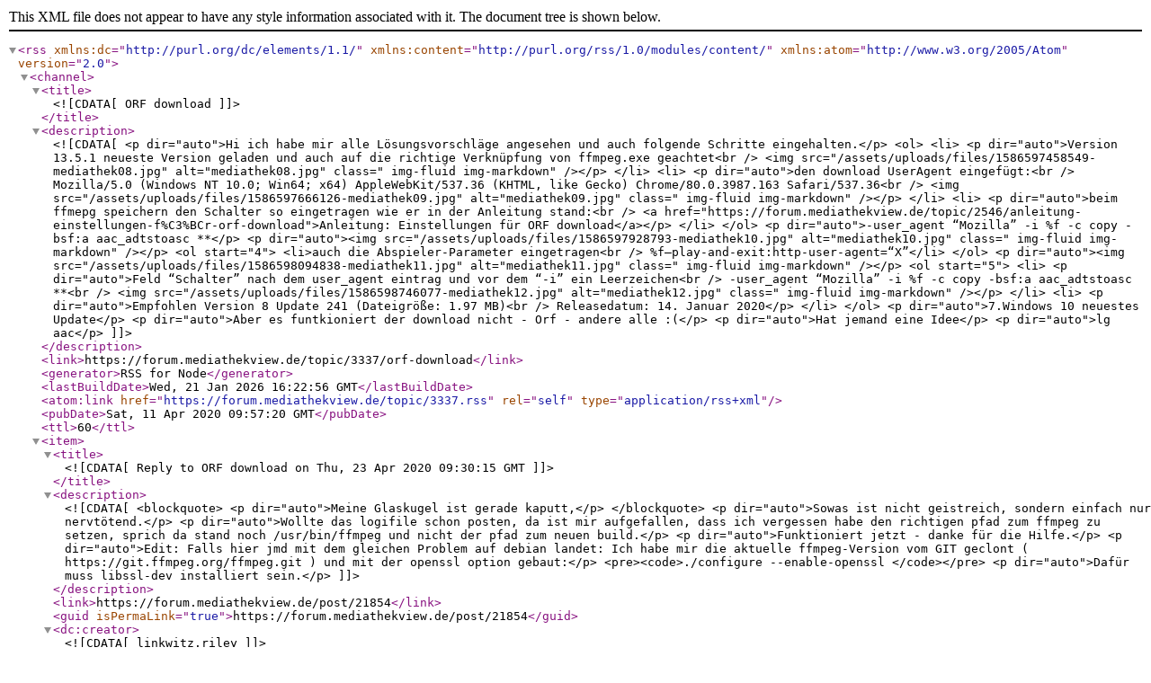

--- FILE ---
content_type: application/xml; charset=utf-8
request_url: https://forum.mediathekview.de/topic/3337.rss
body_size: 8503
content:
<?xml version="1.0" encoding="UTF-8"?><rss xmlns:dc="http://purl.org/dc/elements/1.1/" xmlns:content="http://purl.org/rss/1.0/modules/content/" xmlns:atom="http://www.w3.org/2005/Atom" version="2.0"><channel><title><![CDATA[ORF download]]></title><description><![CDATA[<p dir="auto">Hi ich habe mir alle Lösungsvorschläge angesehen und auch folgende Schritte  eingehalten.</p>
<ol>
<li>
<p dir="auto">Version 13.5.1 neueste Version geladen und auch auf die richtige Verknüpfung von ffmpeg.exe geachtet<br />
<img src="/assets/uploads/files/1586597458549-mediathek08.jpg" alt="mediathek08.jpg" class=" img-fluid img-markdown" /></p>
</li>
<li>
<p dir="auto">den download UserAgent eingefügt:<br />
Mozilla/5.0 (Windows NT 10.0; Win64; x64) AppleWebKit/537.36 (KHTML, like Gecko) Chrome/80.0.3987.163 Safari/537.36<br />
<img src="/assets/uploads/files/1586597666126-mediathek09.jpg" alt="mediathek09.jpg" class=" img-fluid img-markdown" /></p>
</li>
<li>
<p dir="auto">beim ffmepg speichern den Schalter so eingetragen wie er in der Anleitung stand:<br />
<a href="https://forum.mediathekview.de/topic/2546/anleitung-einstellungen-f%C3%BCr-orf-download">Anleitung: Einstellungen für ORF download</a></p>
</li>
</ol>
<p dir="auto">-user_agent “Mozilla” -i %f -c copy -bsf:a aac_adtstoasc **</p>
<p dir="auto"><img src="/assets/uploads/files/1586597928793-mediathek10.jpg" alt="mediathek10.jpg" class=" img-fluid img-markdown" /></p>
<ol start="4">
<li>auch die Abspieler-Parameter eingetragen<br />
%f–play-and-exit:http-user-agent=“X”</li>
</ol>
<p dir="auto"><img src="/assets/uploads/files/1586598094838-mediathek11.jpg" alt="mediathek11.jpg" class=" img-fluid img-markdown" /></p>
<ol start="5">
<li>
<p dir="auto">Feld “Schalter” nach dem user_agent eintrag und vor dem “-i” ein Leerzeichen<br />
-user_agent “Mozilla” -i %f -c copy -bsf:a aac_adtstoasc **<br />
<img src="/assets/uploads/files/1586598746077-mediathek12.jpg" alt="mediathek12.jpg" class=" img-fluid img-markdown" /></p>
</li>
<li>
<p dir="auto">Empfohlen Version 8 Update 241 (Dateigröße: 1.97 MB)<br />
Releasedatum: 14. Januar 2020</p>
</li>
</ol>
<p dir="auto">7.Windows 10 neuestes Update</p>
<p dir="auto">Aber es funtkioniert der download nicht - Orf - andere alle :(</p>
<p dir="auto">Hat jemand eine Idee</p>
<p dir="auto">lg  aac</p>
]]></description><link>https://forum.mediathekview.de/topic/3337/orf-download</link><generator>RSS for Node</generator><lastBuildDate>Wed, 21 Jan 2026 16:22:56 GMT</lastBuildDate><atom:link href="https://forum.mediathekview.de/topic/3337.rss" rel="self" type="application/rss+xml"/><pubDate>Sat, 11 Apr 2020 09:57:20 GMT</pubDate><ttl>60</ttl><item><title><![CDATA[Reply to ORF download on Thu, 23 Apr 2020 09:30:15 GMT]]></title><description><![CDATA[<blockquote>
<p dir="auto">Meine Glaskugel ist gerade kaputt,</p>
</blockquote>
<p dir="auto">Sowas ist nicht geistreich, sondern einfach nur nervtötend.</p>
<p dir="auto">Wollte das logifile schon posten, da ist mir aufgefallen, dass ich vergessen habe den richtigen pfad zum ffmpeg zu setzen, sprich da stand noch /usr/bin/ffmpeg und nicht der pfad zum neuen build.</p>
<p dir="auto">Funktioniert jetzt - danke für die Hilfe.</p>
<p dir="auto">Edit: Falls hier jmd mit dem gleichen Problem auf debian landet: Ich habe mir die aktuelle ffmpeg-Version vom GIT geclont ( https://git.ffmpeg.org/ffmpeg.git ) und mit der openssl option gebaut:</p>
<pre><code>./configure --enable-openssl
</code></pre>
<p dir="auto">Dafür muss libssl-dev installiert sein.</p>
]]></description><link>https://forum.mediathekview.de/post/21854</link><guid isPermaLink="true">https://forum.mediathekview.de/post/21854</guid><dc:creator><![CDATA[linkwitz.riley]]></dc:creator><pubDate>Thu, 23 Apr 2020 09:30:15 GMT</pubDate></item><item><title><![CDATA[Reply to ORF download on Mon, 20 Apr 2020 05:29:09 GMT]]></title><description><![CDATA[<p dir="auto">@linkwitz-riley sagte in <a href="/post/21749">ORF download</a>:</p>
<blockquote>
<p dir="auto">Hat aus der Kommandozeile jetzt funktioniert, aus MV funktioniert’s trotzdem nicht.</p>
</blockquote>
<p dir="auto">Meine Glaskugel ist gerade kaputt, könntest Du bitte das MV-Logfile und den Kommandozeilenaufruf posten?</p>
]]></description><link>https://forum.mediathekview.de/post/21750</link><guid isPermaLink="true">https://forum.mediathekview.de/post/21750</guid><dc:creator><![CDATA[DaDirnbocher]]></dc:creator><pubDate>Mon, 20 Apr 2020 05:29:09 GMT</pubDate></item><item><title><![CDATA[Reply to ORF download on Sun, 19 Apr 2020 21:04:38 GMT]]></title><description><![CDATA[<p dir="auto">Hat aus der Kommandozeile jetzt funktioniert, aus MV funktioniert’s trotzdem nicht.</p>
]]></description><link>https://forum.mediathekview.de/post/21749</link><guid isPermaLink="true">https://forum.mediathekview.de/post/21749</guid><dc:creator><![CDATA[linkwitz.riley]]></dc:creator><pubDate>Sun, 19 Apr 2020 21:04:38 GMT</pubDate></item><item><title><![CDATA[Reply to ORF download on Sun, 19 Apr 2020 19:10:01 GMT]]></title><description><![CDATA[<p dir="auto"><a class="plugin-mentions-user plugin-mentions-a" href="/user/styroll" aria-label="Profile: styroll">@<bdi>styroll</bdi></a> sagte in <a href="/post/21731">ORF download</a>:</p>
<blockquote>
<blockquote>
<p dir="auto">@linkwitz-riley sagte: Ich habe gerade eben die neueste Linuxversion auf debian installiert und VCL und ffmpeg auch frisch installiert.</p>
<blockquote></blockquote>
<p dir="auto">ffmpeg version 3.2.14-1~deb9u1</p>
</blockquote>
<p dir="auto">Ja, frisch für Debian…</p>
</blockquote>
<p dir="auto">Frisch für Debian ist aktuell 4.1.4-1~deb10u1 für stable. Er nutzt noch oldstable…</p>
]]></description><link>https://forum.mediathekview.de/post/21736</link><guid isPermaLink="true">https://forum.mediathekview.de/post/21736</guid><dc:creator><![CDATA[vitusson]]></dc:creator><pubDate>Sun, 19 Apr 2020 19:10:01 GMT</pubDate></item><item><title><![CDATA[Reply to ORF download on Sun, 19 Apr 2020 18:30:35 GMT]]></title><description><![CDATA[<pre><code>https protocol not found, recompile FFmpeg with openssl, gnutls or securetransport enabled.
</code></pre>
<p dir="auto">umphf.</p>
]]></description><link>https://forum.mediathekview.de/post/21733</link><guid isPermaLink="true">https://forum.mediathekview.de/post/21733</guid><dc:creator><![CDATA[linkwitz.riley]]></dc:creator><pubDate>Sun, 19 Apr 2020 18:30:35 GMT</pubDate></item><item><title><![CDATA[Reply to ORF download on Sun, 19 Apr 2020 17:21:38 GMT]]></title><description><![CDATA[<p dir="auto"><a class="plugin-mentions-user plugin-mentions-a" href="/user/styroll" aria-label="Profile: styroll">@<bdi>styroll</bdi></a> sagte in <a href="/post/21731">ORF download</a>:</p>
<blockquote>
<blockquote>
<p dir="auto">@linkwitz-riley sagte: Ich habe gerade eben die neueste Linuxversion auf debian installiert und VCL und ffmpeg auch frisch installiert.</p>
<blockquote></blockquote>
<p dir="auto">ffmpeg version 3.2.14-1~deb9u1</p>
</blockquote>
<p dir="auto">Ja, frisch für Debian…</p>
<p dir="auto"><code>3.2.14 was released on 2019-05-14. It is the latest stable FFmpeg release from the 3.2 release branch, which was cut from master on 2016-10-26.</code></p>
<p dir="auto">Du brauchst da schon eine 4er-Version</p>
</blockquote>
<p dir="auto">Verstehe. Hab’s mir geclont und bin dabei es  zu bauen.</p>
]]></description><link>https://forum.mediathekview.de/post/21732</link><guid isPermaLink="true">https://forum.mediathekview.de/post/21732</guid><dc:creator><![CDATA[linkwitz.riley]]></dc:creator><pubDate>Sun, 19 Apr 2020 17:21:38 GMT</pubDate></item><item><title><![CDATA[Reply to ORF download on Sun, 19 Apr 2020 16:56:23 GMT]]></title><description><![CDATA[<blockquote>
<p dir="auto">@linkwitz-riley sagte: Ich habe gerade eben die neueste Linuxversion auf debian installiert und VCL und ffmpeg auch frisch installiert.</p>
<blockquote></blockquote>
<p dir="auto">ffmpeg version 3.2.14-1~deb9u1</p>
</blockquote>
<p dir="auto">Ja, frisch für Debian…</p>
<p dir="auto"><code>3.2.14 was released on 2019-05-14. It is the latest stable FFmpeg release from the 3.2 release branch, which was cut from master on 2016-10-26.</code></p>
<p dir="auto">Du brauchst da schon eine 4er-Version von ffmpeg (welche viele Verbesserungen im Umgang mit HL-Streams enthält; die Fehlermeldung ist hier etwas irreführend).</p>
]]></description><link>https://forum.mediathekview.de/post/21731</link><guid isPermaLink="true">https://forum.mediathekview.de/post/21731</guid><dc:creator><![CDATA[styroll]]></dc:creator><pubDate>Sun, 19 Apr 2020 16:56:23 GMT</pubDate></item><item><title><![CDATA[Reply to ORF download on Sun, 19 Apr 2020 16:31:16 GMT]]></title><description><![CDATA[<pre><code>ldis@ldis:~/.mediathek3$ /usr/bin/ffmpeg -user_agent "Moozilla" -i https://apasfiis.sf.apa.at/ipad/cms-worldwide/2020-04-13_1910_sd_06_ORF-III-Spezial_____14048094__o__463054215e__s14679072_2__BCK2HD_19102711P_19562101P_Q8C.mp4/playlist.m3u8 -c copy -bsf:a aac_adtstoasc /home/ldis/MediathekView/ORF_III_Spezial-ORF_III_Spezial__Eine_Riesenorgel_für_den_Stephansdom-0680735801.mp4
ffmpeg version 3.2.14-1~deb9u1 Copyright (c) 2000-2019 the FFmpeg developers
  built with gcc 6.3.0 (Debian 6.3.0-18+deb9u1) 20170516
  configuration: --prefix=/usr --extra-version='1~deb9u1' --toolchain=hardened --libdir=/usr/lib/x86_64-linux-gnu --incdir=/usr/include/x86_64-linux-gnu --enable-gpl --disable-stripping --enable-avresample --enable-avisynth --enable-gnutls --enable-ladspa --enable-libass --enable-libbluray --enable-libbs2b --enable-libcaca --enable-libcdio --enable-libebur128 --enable-libflite --enable-libfontconfig --enable-libfreetype --enable-libfribidi --enable-libgme --enable-libgsm --enable-libmp3lame --enable-libopenjpeg --enable-libopenmpt --enable-libopus --enable-libpulse --enable-librubberband --enable-libshine --enable-libsnappy --enable-libsoxr --enable-libspeex --enable-libssh --enable-libtheora --enable-libtwolame --enable-libvorbis --enable-libvpx --enable-libwavpack --enable-libwebp --enable-libx265 --enable-libxvid --enable-libzmq --enable-libzvbi --enable-omx --enable-openal --enable-opengl --enable-sdl2 --enable-libdc1394 --enable-libiec61883 --enable-chromaprint --enable-frei0r --enable-libopencv --enable-libx264 --enable-shared
  libavutil      55. 34.101 / 55. 34.101
  libavcodec     57. 64.101 / 57. 64.101
  libavformat    57. 56.101 / 57. 56.101
  libavdevice    57.  1.100 / 57.  1.100
  libavfilter     6. 65.100 /  6. 65.100
  libavresample   3.  1.  0 /  3.  1.  0
  libswscale      4.  2.100 /  4.  2.100
  libswresample   2.  3.100 /  2.  3.100
  libpostproc    54.  1.100 / 54.  1.100
[hls,applehttp @ 0x55b1cd0f2e40] Opening 'https://apasfiis.sf.apa.at/cms-worldwide_nas/_definst_/nas/cms-worldwide/online/2020-04-13_1910_sd_06_ORF-III-Spezial_____14048094__o__463054215e__s14679072_2__BCK2HD_19102711P_19562101P_Q8C.mp4/chunklist.m3u8' for reading
[https @ 0x55b1cd25bc80] HTTP error 403 Access denied.
https://apasfiis.sf.apa.at/ipad/cms-worldwide/2020-04-13_1910_sd_06_ORF-III-Spezial_____14048094__o__463054215e__s14679072_2__BCK2HD_19102711P_19562101P_Q8C.mp4/playlist.m3u8: Server returned 403 Forbidden (access denied)

</code></pre>
]]></description><link>https://forum.mediathekview.de/post/21730</link><guid isPermaLink="true">https://forum.mediathekview.de/post/21730</guid><dc:creator><![CDATA[linkwitz.riley]]></dc:creator><pubDate>Sun, 19 Apr 2020 16:31:16 GMT</pubDate></item><item><title><![CDATA[Reply to ORF download on Sun, 19 Apr 2020 16:28:28 GMT]]></title><description><![CDATA[<p dir="auto">@linkwitz-riley sagte in <a href="/post/21728">ORF download</a>:</p>
<pre><code>/usr/bin/ffmpeg&lt;&gt;-user_agent&lt;&gt;"Moozilla"&lt;&gt;-i&lt;&gt;https://apasfiis.sf.apa.at/ipad/cms-worldwide/2020-04-13_1910_sd_06_ORF-III-Spezial_____14048094__o__463054215e__s14679072_2__BCK2HD_19102711P_19562101P_Q8C.mp4/playlist.m3u8&lt;&gt;-c&lt;&gt;copy&lt;&gt;-bsf:a&lt;&gt;aac_adtstoasc&lt;&gt;/home/ldis/MediathekView/ORF_III_Spezial-ORF_III_Spezial__Eine_Riesenorgel_für_den_Stephansdom-0680735801.mp4
</code></pre>
<p dir="auto">Und was passiert, wenn Du das auf der Konsole aufrufst? (d.h. alle &lt;&gt; durch Leerzeichen ersetzen)</p>
]]></description><link>https://forum.mediathekview.de/post/21729</link><guid isPermaLink="true">https://forum.mediathekview.de/post/21729</guid><dc:creator><![CDATA[DaDirnbocher]]></dc:creator><pubDate>Sun, 19 Apr 2020 16:28:28 GMT</pubDate></item><item><title><![CDATA[Reply to ORF download on Sun, 19 Apr 2020 16:05:36 GMT]]></title><description><![CDATA[<p dir="auto">Ich habe nur 2 Downloads im log, beide gescheitert:</p>
<pre><code>INFO  2020-04-19 13:29:44,816  [main] mediathek.Main (Main.java:156) - Portable Mode: false
DEBUG 2020-04-19 13:29:45,909  [main] mediathek.Main (Main.java:234) - === Java Information ===
INFO  2020-04-19 13:29:45,915  [main] mediathek.Main (Main.java:235) - Programmstart: 19.04.2020 13:29:45
INFO  2020-04-19 13:29:45,950  [main] mediathek.Main (Main.java:237) - Version: 13.5.1
DEBUG 2020-04-19 13:29:45,954  [main] mediathek.Main (Main.java:240) - maxMemory: 989 MB
DEBUG 2020-04-19 13:29:45,955  [main] mediathek.Main (Main.java:242) - Java:
DEBUG 2020-04-19 13:29:45,957  [main] mediathek.Main (Main.java:245) - Vendor: AdoptOpenJDK
DEBUG 2020-04-19 13:29:45,958  [main] mediathek.Main (Main.java:245) - VMname: OpenJDK 64-Bit Server VM
DEBUG 2020-04-19 13:29:45,958  [main] mediathek.Main (Main.java:245) - Version: 11.0.4
DEBUG 2020-04-19 13:29:45,959  [main] mediathek.Main (Main.java:245) - Runtimeversion: 11.0.4+11
DEBUG 2020-04-19 13:29:45,959  [main] mediathek.Main (Main.java:247) - ===
INFO  2020-04-19 13:29:45,961  [main] mediathek.Main (Main.java:70) - === JavaVM Parameter ===
INFO  2020-04-19 13:29:45,964  [main] mediathek.Main (Main.java:76) - ========================
INFO  2020-04-19 13:29:46,008  [main] mediathek.Main (Main.java:393) - Verzeichnis Einstellungen: /home/ldis/.mediathek3
DEBUG 2020-04-19 13:29:55,349  [main] config.MVConfig (MVConfig.java:37) - User-Agent: Mozilla/5.0 (X11; Ubuntu; Linux x86_64) AppleWebKit/537.36 (KHTML, like Gecko) Chrome/79.0.3945.130 Safari/537.36 RuxitSynthetic/1.0 v4800390946 t55095
INFO  2020-04-19 13:29:55,359  [main] config.Daten (Daten.java:314) - Konfig wurde gelesen!
DEBUG 2020-04-19 13:30:04,204  [AWT-EventQueue-0] update.ProgramUpdateCheck (ProgramUpdateCheck.java:140) - ProgramUpdateCheck Started.
DEBUG 2020-04-19 13:30:32,969  [Thread-6] reader.FilmListReader (FilmListReader.java:344) - Reading filmlist took 27.87 s
INFO  2020-04-19 13:30:33,040  [Thread-6] reader.FilmListReader (FilmListReader.java:488) - Liste Filme gelesen am: 19.04.2020, 13:30
INFO  2020-04-19 13:30:33,068  [Thread-6] reader.FilmListReader (FilmListReader.java:489) -   erstellt am: 19.04.2020, 12:15
INFO  2020-04-19 13:30:33,069  [Thread-6] reader.FilmListReader (FilmListReader.java:490) -   Anzahl Filme: 345176
INFO  2020-04-19 13:30:33,097  [Thread-6] daten.ListeFilme (ListeFilme.java:232) - Die Filmliste ist 74 Minuten alt
DEBUG 2020-04-19 13:30:37,839  [Thread-6] daten.ListeAbo (ListeAbo.java:305) - setAboFuerFilm: 4.516 s
DEBUG 2020-04-19 13:30:38,163  [Thread-6] daten.ListeBlacklist (ListeBlacklist.java:140) - FILTERING and ADDING() took: 287.3 ms
DEBUG 2020-04-19 13:30:38,221  [Thread-6] daten.ListeBlacklist (ListeBlacklist.java:148) - filterListe(): 342.1 ms
INFO  2020-04-19 13:30:42,342  [AWT-EventQueue-0] daten.ListeDownloads (ListeDownloads.java:59) - Filme in Downloads eintragen
INFO  2020-04-19 13:30:43,948  [AWT-EventQueue-0] config.Daten (Daten.java:478) - -------------------------------------------------------
INFO  2020-04-19 13:30:43,961  [AWT-EventQueue-0] config.Daten (Daten.java:479) - Einstellungen sichern
INFO  2020-04-19 13:30:44,050  [AWT-EventQueue-0] config.Daten (Daten.java:504) - Einstellungen wurden gesichert
INFO  2020-04-19 13:30:44,051  [AWT-EventQueue-0] config.Daten (Daten.java:513) - -------------------------------------------------------
INFO  2020-04-19 13:30:44,088  [AWT-EventQueue-0] controller.IoXmlSchreiben (IoXmlSchreiben.java:206) - Daten Schreiben nach: /home/ldis/.mediathek3/mediathek.xml
INFO  2020-04-19 13:30:44,089  [AWT-EventQueue-0] controller.IoXmlSchreiben (IoXmlSchreiben.java:231) - Config Schreiben nach: /home/ldis/.mediathek3/mediathek.xml startet
INFO  2020-04-19 13:30:44,222  [AWT-EventQueue-0] controller.IoXmlSchreiben (IoXmlSchreiben.java:257) - Config Schreiben beendet
DEBUG 2020-04-19 13:30:44,243  [AWT-EventQueue-0] update.AutomaticFilmlistUpdate (AutomaticFilmlistUpdate.java:33) - AutomaticFilmlistUpdate Started.
DEBUG 2020-04-19 13:30:44,290  [MediaDB Index Thread] daten.ListeMediaDB$Index (ListeMediaDB.java:246) - Mediensammlung erstellen
INFO  2020-04-19 13:30:44,308  [MediaDB Index Thread] daten.ListeMediaDB (ListeMediaDB.java:187) - MediaDB schreiben (0) Dateien :
INFO  2020-04-19 13:30:44,312  [MediaDB Index Thread] daten.ListeMediaDB (ListeMediaDB.java:204) -    --&gt; Start Schreiben nach: /home/ldis/.mediathek3/mediadb.txt
INFO  2020-04-19 13:30:44,314  [MediaDB Index Thread] daten.ListeMediaDB (ListeMediaDB.java:229) -    --&gt; geschrieben!
DEBUG 2020-04-19 13:30:44,330  [MediaDB Index Thread] daten.ListeMediaDB$Index (ListeMediaDB.java:289) - Ende Mediensammlung erstellen
INFO  2020-04-19 13:30:47,862  [AWT-EventQueue-0] tool.MVHttpClient (MVHttpClient.java:167) - MVHttpClient: Proxy not configured
DEBUG 2020-04-19 13:31:04,298  [AWT-EventQueue-0] update.ProgramUpdateCheck (ProgramUpdateCheck.java:113) - performUpdateCheck started.
DEBUG 2020-04-19 13:31:05,500  [AWT-EventQueue-0] update.ProgramUpdateCheck (ProgramUpdateCheck.java:136) - performUpdateCheck finished.
INFO  2020-04-19 13:31:38,054  [AWT-EventQueue-0] controller.IoXmlSchreiben (IoXmlSchreiben.java:206) - Daten Schreiben nach: /home/ldis/.mediathek3/mediathek.xml
INFO  2020-04-19 13:31:38,094  [AWT-EventQueue-0] controller.IoXmlSchreiben (IoXmlSchreiben.java:231) - Config Schreiben nach: /home/ldis/.mediathek3/mediathek.xml startet
INFO  2020-04-19 13:31:38,117  [AWT-EventQueue-0] controller.IoXmlSchreiben (IoXmlSchreiben.java:257) - Config Schreiben beendet
INFO  2020-04-19 13:31:39,850  [PROGRAMM DL THREAD: ORF III Spezial: Eine Riesenorgel für den Stephansdom] starter.StarterClass (StarterClass.java:112) - [Download starten, Programmset: Linux Speichern, Ziel: /home/ldis/MediathekView/ORF_III_Spezial-ORF_III_Spezial__Eine_Riesenorgel_für_den_Stephansdom-0680735801.mp4, URL: https://apasfiis.sf.apa.at/ipad/cms-worldwide/2020-04-13_1910_sd_06_ORF-III-Spezial_____14048094__o__463054215e__s14679072_2__BCK2HD_19102711P_19562101P_Q8C.mp4/playlist.m3u8, Startzeit: 13:31:39, Programmaufruf: /usr/bin/ffmpeg -user_agent "Mozilla" -i https://apasfiis.sf.apa.at/ipad/cms-worldwide/2020-04-13_1910_sd_06_ORF-III-Spezial_____14048094__o__463054215e__s14679072_2__BCK2HD_19102711P_19562101P_Q8C.mp4/playlist.m3u8 -c copy -bsf:a aac_adtstoasc /home/ldis/MediathekView/ORF_III_Spezial-ORF_III_Spezial__Eine_Riesenorgel_für_den_Stephansdom-0680735801.mp4, Programmaufruf[]: /usr/bin/ffmpeg&lt;&gt;-user_agent&lt;&gt;"Mozilla"&lt;&gt;-i&lt;&gt;https://apasfiis.sf.apa.at/ipad/cms-worldwide/2020-04-13_1910_sd_06_ORF-III-Spezial_____14048094__o__463054215e__s14679072_2__BCK2HD_19102711P_19562101P_Q8C.mp4/playlist.m3u8&lt;&gt;-c&lt;&gt;copy&lt;&gt;-bsf:a&lt;&gt;aac_adtstoasc&lt;&gt;/home/ldis/MediathekView/ORF_III_Spezial-ORF_III_Spezial__Eine_Riesenorgel_für_den_Stephansdom-0680735801.mp4]
INFO  2020-04-19 13:31:39,875  [PROGRAMM DL THREAD: ORF III Spezial: Eine Riesenorgel für den Stephansdom] starter.RuntimeExec (RuntimeExec.java:83) - =====================
INFO  2020-04-19 13:31:39,876  [PROGRAMM DL THREAD: ORF III Spezial: Eine Riesenorgel für den Stephansdom] starter.RuntimeExec (RuntimeExec.java:84) - Starte Array: 
INFO  2020-04-19 13:31:39,878  [PROGRAMM DL THREAD: ORF III Spezial: Eine Riesenorgel für den Stephansdom] starter.RuntimeExec (RuntimeExec.java:85) -  -&gt; /usr/bin/ffmpeg&lt;&gt;-user_agent&lt;&gt;"Mozilla"&lt;&gt;-i&lt;&gt;https://apasfiis.sf.apa.at/ipad/cms-worldwide/2020-04-13_1910_sd_06_ORF-III-Spezial_____14048094__o__463054215e__s14679072_2__BCK2HD_19102711P_19562101P_Q8C.mp4/playlist.m3u8&lt;&gt;-c&lt;&gt;copy&lt;&gt;-bsf:a&lt;&gt;aac_adtstoasc&lt;&gt;/home/ldis/MediathekView/ORF_III_Spezial-ORF_III_Spezial__Eine_Riesenorgel_für_den_Stephansdom-0680735801.mp4
INFO  2020-04-19 13:31:39,879  [PROGRAMM DL THREAD: ORF III Spezial: Eine Riesenorgel für den Stephansdom] starter.RuntimeExec (RuntimeExec.java:86) - =====================
INFO  2020-04-19 13:31:44,302  [PROGRAMM DL THREAD: ORF III Spezial: Eine Riesenorgel für den Stephansdom] starter.StarterClass (StarterClass.java:168) - [Download ist fertig und war fehlerhaft, Programmset: Linux Speichern, Ziel: /home/ldis/MediathekView/ORF_III_Spezial-ORF_III_Spezial__Eine_Riesenorgel_für_den_Stephansdom-0680735801.mp4, Startzeit: 13:31:39, Endzeit: 13:31:44, Restarts: 0, Dauer: 4 s, Dauer: &lt;1 Min., URL: https://apasfiis.sf.apa.at/ipad/cms-worldwide/2020-04-13_1910_sd_06_ORF-III-Spezial_____14048094__o__463054215e__s14679072_2__BCK2HD_19102711P_19562101P_Q8C.mp4/playlist.m3u8, Programmaufruf: /usr/bin/ffmpeg -user_agent "Mozilla" -i https://apasfiis.sf.apa.at/ipad/cms-worldwide/2020-04-13_1910_sd_06_ORF-III-Spezial_____14048094__o__463054215e__s14679072_2__BCK2HD_19102711P_19562101P_Q8C.mp4/playlist.m3u8 -c copy -bsf:a aac_adtstoasc /home/ldis/MediathekView/ORF_III_Spezial-ORF_III_Spezial__Eine_Riesenorgel_für_den_Stephansdom-0680735801.mp4, Programmaufruf[]: /usr/bin/ffmpeg&lt;&gt;-user_agent&lt;&gt;"Mozilla"&lt;&gt;-i&lt;&gt;https://apasfiis.sf.apa.at/ipad/cms-worldwide/2020-04-13_1910_sd_06_ORF-III-Spezial_____14048094__o__463054215e__s14679072_2__BCK2HD_19102711P_19562101P_Q8C.mp4/playlist.m3u8&lt;&gt;-c&lt;&gt;copy&lt;&gt;-bsf:a&lt;&gt;aac_adtstoasc&lt;&gt;/home/ldis/MediathekView/ORF_III_Spezial-ORF_III_Spezial__Eine_Riesenorgel_für_den_Stephansdom-0680735801.mp4]
INFO  2020-04-19 13:37:21,411  [AWT-EventQueue-0] controller.IoXmlSchreiben (IoXmlSchreiben.java:206) - Daten Schreiben nach: /home/ldis/.mediathek3/mediathek.xml
INFO  2020-04-19 13:37:21,476  [AWT-EventQueue-0] controller.IoXmlSchreiben (IoXmlSchreiben.java:231) - Config Schreiben nach: /home/ldis/.mediathek3/mediathek.xml startet
INFO  2020-04-19 13:37:21,523  [AWT-EventQueue-0] controller.IoXmlSchreiben (IoXmlSchreiben.java:257) - Config Schreiben beendet
INFO  2020-04-19 13:37:23,121  [AWT-EventQueue-0] controller.IoXmlSchreiben (IoXmlSchreiben.java:206) - Daten Schreiben nach: /home/ldis/.mediathek3/mediathek.xml
INFO  2020-04-19 13:37:23,130  [AWT-EventQueue-0] controller.IoXmlSchreiben (IoXmlSchreiben.java:231) - Config Schreiben nach: /home/ldis/.mediathek3/mediathek.xml startet
INFO  2020-04-19 13:37:23,157  [AWT-EventQueue-0] controller.IoXmlSchreiben (IoXmlSchreiben.java:257) - Config Schreiben beendet
INFO  2020-04-19 13:37:37,075  [AWT-EventQueue-0] controller.IoXmlSchreiben (IoXmlSchreiben.java:206) - Daten Schreiben nach: /home/ldis/.mediathek3/mediathek.xml
INFO  2020-04-19 13:37:37,081  [AWT-EventQueue-0] controller.IoXmlSchreiben (IoXmlSchreiben.java:231) - Config Schreiben nach: /home/ldis/.mediathek3/mediathek.xml startet
INFO  2020-04-19 13:37:37,103  [AWT-EventQueue-0] controller.IoXmlSchreiben (IoXmlSchreiben.java:257) - Config Schreiben beendet
INFO  2020-04-19 13:37:44,208  [AWT-EventQueue-0] controller.IoXmlSchreiben (IoXmlSchreiben.java:206) - Daten Schreiben nach: /home/ldis/.mediathek3/mediathek.xml
INFO  2020-04-19 13:37:44,216  [AWT-EventQueue-0] controller.IoXmlSchreiben (IoXmlSchreiben.java:231) - Config Schreiben nach: /home/ldis/.mediathek3/mediathek.xml startet
INFO  2020-04-19 13:37:44,255  [AWT-EventQueue-0] controller.IoXmlSchreiben (IoXmlSchreiben.java:257) - Config Schreiben beendet
INFO  2020-04-19 13:37:46,439  [PROGRAMM DL THREAD: ORF III Spezial: Eine Riesenorgel für den Stephansdom] starter.StarterClass (StarterClass.java:112) - [Download starten, Programmset: Linux Speichern, Ziel: /home/ldis/MediathekView/ORF_III_Spezial-ORF_III_Spezial__Eine_Riesenorgel_für_den_Stephansdom-0680735801.mp4, URL: https://apasfiis.sf.apa.at/ipad/cms-worldwide/2020-04-13_1910_sd_06_ORF-III-Spezial_____14048094__o__463054215e__s14679072_2__BCK2HD_19102711P_19562101P_Q8C.mp4/playlist.m3u8, Startzeit: 13:37:46, Programmaufruf: /usr/bin/ffmpeg -user_agent "Moozilla" -i https://apasfiis.sf.apa.at/ipad/cms-worldwide/2020-04-13_1910_sd_06_ORF-III-Spezial_____14048094__o__463054215e__s14679072_2__BCK2HD_19102711P_19562101P_Q8C.mp4/playlist.m3u8 -c copy -bsf:a aac_adtstoasc /home/ldis/MediathekView/ORF_III_Spezial-ORF_III_Spezial__Eine_Riesenorgel_für_den_Stephansdom-0680735801.mp4, Programmaufruf[]: /usr/bin/ffmpeg&lt;&gt;-user_agent&lt;&gt;"Moozilla"&lt;&gt;-i&lt;&gt;https://apasfiis.sf.apa.at/ipad/cms-worldwide/2020-04-13_1910_sd_06_ORF-III-Spezial_____14048094__o__463054215e__s14679072_2__BCK2HD_19102711P_19562101P_Q8C.mp4/playlist.m3u8&lt;&gt;-c&lt;&gt;copy&lt;&gt;-bsf:a&lt;&gt;aac_adtstoasc&lt;&gt;/home/ldis/MediathekView/ORF_III_Spezial-ORF_III_Spezial__Eine_Riesenorgel_für_den_Stephansdom-0680735801.mp4]
INFO  2020-04-19 13:37:46,443  [PROGRAMM DL THREAD: ORF III Spezial: Eine Riesenorgel für den Stephansdom] starter.RuntimeExec (RuntimeExec.java:83) - =====================
INFO  2020-04-19 13:37:46,445  [PROGRAMM DL THREAD: ORF III Spezial: Eine Riesenorgel für den Stephansdom] starter.RuntimeExec (RuntimeExec.java:84) - Starte Array: 
INFO  2020-04-19 13:37:46,446  [PROGRAMM DL THREAD: ORF III Spezial: Eine Riesenorgel für den Stephansdom] starter.RuntimeExec (RuntimeExec.java:85) -  -&gt; /usr/bin/ffmpeg&lt;&gt;-user_agent&lt;&gt;"Moozilla"&lt;&gt;-i&lt;&gt;https://apasfiis.sf.apa.at/ipad/cms-worldwide/2020-04-13_1910_sd_06_ORF-III-Spezial_____14048094__o__463054215e__s14679072_2__BCK2HD_19102711P_19562101P_Q8C.mp4/playlist.m3u8&lt;&gt;-c&lt;&gt;copy&lt;&gt;-bsf:a&lt;&gt;aac_adtstoasc&lt;&gt;/home/ldis/MediathekView/ORF_III_Spezial-ORF_III_Spezial__Eine_Riesenorgel_für_den_Stephansdom-0680735801.mp4
INFO  2020-04-19 13:37:46,447  [PROGRAMM DL THREAD: ORF III Spezial: Eine Riesenorgel für den Stephansdom] starter.RuntimeExec (RuntimeExec.java:86) - =====================
INFO  2020-04-19 13:37:50,489  [PROGRAMM DL THREAD: ORF III Spezial: Eine Riesenorgel für den Stephansdom] starter.StarterClass (StarterClass.java:168) - [Download ist fertig und war fehlerhaft, Programmset: Linux Speichern, Ziel: /home/ldis/MediathekView/ORF_III_Spezial-ORF_III_Spezial__Eine_Riesenorgel_für_den_Stephansdom-0680735801.mp4, Startzeit: 13:37:46, Endzeit: 13:37:50, Restarts: 0, Dauer: 4 s, Dauer: &lt;1 Min., URL: https://apasfiis.sf.apa.at/ipad/cms-worldwide/2020-04-13_1910_sd_06_ORF-III-Spezial_____14048094__o__463054215e__s14679072_2__BCK2HD_19102711P_19562101P_Q8C.mp4/playlist.m3u8, Programmaufruf: /usr/bin/ffmpeg -user_agent "Moozilla" -i https://apasfiis.sf.apa.at/ipad/cms-worldwide/2020-04-13_1910_sd_06_ORF-III-Spezial_____14048094__o__463054215e__s14679072_2__BCK2HD_19102711P_19562101P_Q8C.mp4/playlist.m3u8 -c copy -bsf:a aac_adtstoasc /home/ldis/MediathekView/ORF_III_Spezial-ORF_III_Spezial__Eine_Riesenorgel_für_den_Stephansdom-0680735801.mp4, Programmaufruf[]: /usr/bin/ffmpeg&lt;&gt;-user_agent&lt;&gt;"Moozilla"&lt;&gt;-i&lt;&gt;https://apasfiis.sf.apa.at/ipad/cms-worldwide/2020-04-13_1910_sd_06_ORF-III-Spezial_____14048094__o__463054215e__s14679072_2__BCK2HD_19102711P_19562101P_Q8C.mp4/playlist.m3u8&lt;&gt;-c&lt;&gt;copy&lt;&gt;-bsf:a&lt;&gt;aac_adtstoasc&lt;&gt;/home/ldis/MediathekView/ORF_III_Spezial-ORF_III_Spezial__Eine_Riesenorgel_für_den_Stephansdom-0680735801.mp4]
INFO  2020-04-19 13:39:43,746  [AWT-EventQueue-0] controller.IoXmlSchreiben (IoXmlSchreiben.java:206) - Daten Schreiben nach: /home/ldis/.mediathek3/mediathek.xml
INFO  2020-04-19 13:39:43,757  [AWT-EventQueue-0] controller.IoXmlSchreiben (IoXmlSchreiben.java:231) - Config Schreiben nach: /home/ldis/.mediathek3/mediathek.xml startet
INFO  2020-04-19 13:39:43,769  [AWT-EventQueue-0] controller.IoXmlSchreiben (IoXmlSchreiben.java:257) - Config Schreiben beendet
</code></pre>
]]></description><link>https://forum.mediathekview.de/post/21728</link><guid isPermaLink="true">https://forum.mediathekview.de/post/21728</guid><dc:creator><![CDATA[linkwitz.riley]]></dc:creator><pubDate>Sun, 19 Apr 2020 16:05:36 GMT</pubDate></item><item><title><![CDATA[Reply to ORF download on Sun, 19 Apr 2020 13:55:52 GMT]]></title><description><![CDATA[<p dir="auto">@linkwitz-riley sagte in <a href="/post/21722">ORF download</a>:</p>
<blockquote>
<p dir="auto">Gerne! Welches logfile wäre das? Unter /var/log finde ich nicht’s entsprechendes.</p>
</blockquote>
<p dir="auto">mediathekview.log, jener Teil wo der nicht funktionierende Download protokolliert ist.</p>
]]></description><link>https://forum.mediathekview.de/post/21726</link><guid isPermaLink="true">https://forum.mediathekview.de/post/21726</guid><dc:creator><![CDATA[DaDirnbocher]]></dc:creator><pubDate>Sun, 19 Apr 2020 13:55:52 GMT</pubDate></item><item><title><![CDATA[Reply to ORF download on Sun, 19 Apr 2020 12:48:36 GMT]]></title><description><![CDATA[<p dir="auto">Alle Leerzeichen entfernen? Also</p>
<pre><code>Mozilla/5.0(X11;Ubuntu;Linuxx86_64)AppleWebKit/537.36(KHTML,likeGecko)Chrome/79.0.3945.130Safari/537.36RuxitSynthetic/1.0v4800390946t55095
</code></pre>
<p dir="auto">statt</p>
<pre><code>Mozilla/5.0 (X11; Ubuntu; Linux x86_64) AppleWebKit/537.36 (KHTML, like Gecko) Chrome/79.0.3945.130 Safari/537.36 RuxitSynthetic/1.0 v4800390946 t55095
</code></pre>
<p dir="auto">Gerne! Welches logfile wäre das? Unter /var/log finde ich nicht’s entsprechendes.<br />
Oder meinst du eine std:out Ausgabe?</p>
<p dir="auto">Danke!</p>
]]></description><link>https://forum.mediathekview.de/post/21722</link><guid isPermaLink="true">https://forum.mediathekview.de/post/21722</guid><dc:creator><![CDATA[linkwitz.riley]]></dc:creator><pubDate>Sun, 19 Apr 2020 12:48:36 GMT</pubDate></item><item><title><![CDATA[Reply to ORF download on Sun, 19 Apr 2020 11:56:41 GMT]]></title><description><![CDATA[<p dir="auto">@linkwitz-riley sagte in <a href="/post/21715">ORF download</a>:</p>
<blockquote>
<p dir="auto">ORF-downloads funktionieren auch bei mir dem tatsächlichen user agent nicht,</p>
</blockquote>
<p dir="auto">Das ist logisch, weil Du unter Linux alle Leerzeichen entfernen müsstest.</p>
<blockquote>
<p dir="auto">beim ffmpeg habe ich Mozilla und Moozilla probiert - Fehlanzeige.</p>
</blockquote>
<p dir="auto">Da wäre ein Logfileausschnitt sinnvoll, denn im Grunde sollte beides funktionieren.</p>
]]></description><link>https://forum.mediathekview.de/post/21716</link><guid isPermaLink="true">https://forum.mediathekview.de/post/21716</guid><dc:creator><![CDATA[DaDirnbocher]]></dc:creator><pubDate>Sun, 19 Apr 2020 11:56:41 GMT</pubDate></item><item><title><![CDATA[Reply to ORF download on Sun, 19 Apr 2020 11:53:30 GMT]]></title><description><![CDATA[<p dir="auto">Ich habe gerade eben die neueste Linuxversion auf debian installiert und VCL und ffmpeg auch frisch installiert.<br />
ORF-downloads funktionieren auch bei mir dem tatsächlichen user agent nicht, beim ffmpeg habe ich Mozilla und Moozilla probiert - Fehlanzeige.</p>
<p dir="auto">Kann mir jemand die korrekten Einstellungen nennen?<br />
Danke schon mal!</p>
]]></description><link>https://forum.mediathekview.de/post/21715</link><guid isPermaLink="true">https://forum.mediathekview.de/post/21715</guid><dc:creator><![CDATA[linkwitz.riley]]></dc:creator><pubDate>Sun, 19 Apr 2020 11:53:30 GMT</pubDate></item><item><title><![CDATA[Reply to ORF download on Mon, 13 Apr 2020 16:11:02 GMT]]></title><description><![CDATA[<blockquote>
<p dir="auto"><a class="plugin-mentions-user plugin-mentions-a" href="/user/hari" aria-label="Profile: Hari">@<bdi>Hari</bdi></a> sagte: In der manuellen Variante über die CMD line war ich mit folgender Lösung erfolgreich:</p>
</blockquote>
<p dir="auto">Ähm, du scheinst nicht realisiert zu haben, dass du unter Windows das Problem mit den Leerschlägen gar nicht hast…</p>
]]></description><link>https://forum.mediathekview.de/post/21616</link><guid isPermaLink="true">https://forum.mediathekview.de/post/21616</guid><dc:creator><![CDATA[styroll]]></dc:creator><pubDate>Mon, 13 Apr 2020 16:11:02 GMT</pubDate></item><item><title><![CDATA[Reply to ORF download on Mon, 13 Apr 2020 14:55:59 GMT]]></title><description><![CDATA[<p dir="auto"><a class="plugin-mentions-user plugin-mentions-a" href="/user/mvsfsvm" aria-label="Profile: mvsfsvm">@<bdi>mvsfsvm</bdi></a> sagte in <a href="/post/21553">ORF download</a>:</p>
<blockquote>
<p dir="auto">Hmm, der Dateiname mit relativen oder absoluten Pfad ist doch auch nur ein Parameter. Mir leuchtet nicht ein, warum das, was bei den Pfaden/Dateinamen funktioniert, bei anderen Parametern nicht geht.</p>
</blockquote>
<p dir="auto">In der manuellen Variante über die CMD line war ich mit folgender Lösung erfolgreich:</p>
<p dir="auto">C:\Programme\MediathekView-13.5.1\bin\ffmpeg.exe -user_agent “MozillaNAME” -i LINK -c copy -bsf:a aac_adtstoasc “C:\Users\USER\MediathekView\NAME.mp4”</p>
<p dir="auto">LINK, USER &amp; NAME sind zu ersetzen</p>
<p dir="auto">-LINK: URL Film nach Doppelklick auf den Download Eintrag<br />
-USER: Dein Benutzername am Computer<br />
-NAME: Filename im Zielordner</p>
]]></description><link>https://forum.mediathekview.de/post/21603</link><guid isPermaLink="true">https://forum.mediathekview.de/post/21603</guid><dc:creator><![CDATA[Hari]]></dc:creator><pubDate>Mon, 13 Apr 2020 14:55:59 GMT</pubDate></item><item><title><![CDATA[Reply to ORF download on Mon, 13 Apr 2020 14:48:29 GMT]]></title><description><![CDATA[<p dir="auto"><a class="plugin-mentions-user plugin-mentions-a" href="/user/mvsfsvm" aria-label="Profile: mvsfsvm">@<bdi>mvsfsvm</bdi></a> Rhetorische Frage: Warum ignorieren so viele Leute die Forensuche und die Hinweise auf die Zukunftssicherheit in der Anleitung?</p>
<p dir="auto">Ich bin auf diesen Thread leider auch erst gestoßen nachdem ich trotz Befolgung der zukunftssicheren Variante gescheitert bin. Nach einem Umweg über CMD und eine sprechend Fehlermeldung an der Stelle war ich mit einem -user_agent “MozillaMEINname” erfolgreich.</p>
<p dir="auto">Ich bin nach der Anleitung: Einstellungen für ORF download aus 07/2019 vorgegangen mit der ich es in einer Vorversion bereits erfolgreich gelöst hatte. Diesmal ging es nicht.</p>
]]></description><link>https://forum.mediathekview.de/post/21602</link><guid isPermaLink="true">https://forum.mediathekview.de/post/21602</guid><dc:creator><![CDATA[Hari]]></dc:creator><pubDate>Mon, 13 Apr 2020 14:48:29 GMT</pubDate></item><item><title><![CDATA[Reply to ORF download on Sat, 11 Apr 2020 18:28:35 GMT]]></title><description><![CDATA[<p dir="auto">Hmm, der Dateiname mit relativen oder absoluten Pfad ist doch auch nur ein Parameter. Mir leuchtet nicht ein, warum das, was bei den Pfaden/Dateinamen funktioniert, bei anderen Parametern nicht geht.</p>
]]></description><link>https://forum.mediathekview.de/post/21553</link><guid isPermaLink="true">https://forum.mediathekview.de/post/21553</guid><dc:creator><![CDATA[mvsfsvm]]></dc:creator><pubDate>Sat, 11 Apr 2020 18:28:35 GMT</pubDate></item><item><title><![CDATA[Reply to ORF download on Sun, 12 Apr 2020 08:57:06 GMT]]></title><description><![CDATA[<blockquote>
<p dir="auto"><a class="plugin-mentions-user plugin-mentions-a" href="/user/media_fread" aria-label="Profile: media_fread">@<bdi>media_fread</bdi></a> sagte in <a href="/post/21515">ORF download</a>:<br />
Ist das schon mal irgendwo in den wichtigsten Thread aktualisiert worden?</p>
</blockquote>
<p dir="auto">Nein, die ursprüngliche Anleitung ist ja von mir, und ich hab dort schon lange keine Bearbeitungsrechte mehr, weil hier im Forum immer wieder Threads geschlossen werden. Über Letzteres kann man streiten, zumindest sollten dann aber wichtige Threads von den Mods/Admins aktualisiert und gepinnt werden. Aber leider ist das etwas, das hier im Forum noch nie funktioniert hat (und das ist ja jetzt keine neue Erkenntnis)…</p>
<blockquote>
<p dir="auto"><a class="plugin-mentions-user plugin-mentions-a" href="/user/mvsfsvm" aria-label="Profile: mvsfsvm">@<bdi>mvsfsvm</bdi></a> sagte: Warum ignorieren so viele Leute die Forensuche und die Hinweise auf  die Zukunftssicherheit in der Anleitung?</p>
</blockquote>
<p dir="auto">Die erste Aussage geht mir auch oft durch den Kopf, ist hier aber ziemlich fehl am Platz, da man klar sieht, dass der OP eine der Anleitung<strong>en</strong> studiert hat (es gibt eben – wie das <a class="plugin-mentions-user plugin-mentions-a" href="/user/media_fread" aria-label="Profile: media_fread">@<bdi>media_fread</bdi></a> schon treffend festgestellt hat –  nicht nur eine, die man als Neobenutzer gerade so findet.).<br />
In Bezug auf die letztere Aussage: Deine wiederholten, diesbezüglichen Tipps helfen nur Windows-Usern (und können im Extremfall auch dort zu Problemen führen, wenn die Befehlsfolge zu viele Zeichen aufweist). Das Problem ist auch hier wieder: In einem Thread steht diese relevante Info, im anderen eine andere wichtige Info. Den Überblick hat nur, wer hier dauernd im Forum unterwegs ist, die Zusammenhänge versteht und sich letztlich auch noch erinnern kann (wie das zum Beispiel <a class="plugin-mentions-user plugin-mentions-a" href="/user/dadirnbocher" aria-label="Profile: DaDirnbocher">@<bdi>DaDirnbocher</bdi></a> eben in diesem Thread mit seinen Beiträgen gezeigt hat).</p>
<blockquote>
<p dir="auto"><a class="plugin-mentions-user plugin-mentions-a" href="/user/mvsfsvm" aria-label="Profile: mvsfsvm">@<bdi>mvsfsvm</bdi></a> sagte: Die Leerzeichen im Dateinamen klappen ja oder etwa nicht? Und warum ist das unter verschiedenen OS unterschiedlich? Liegt das am OS, MV oder ffmpeg?</p>
</blockquote>
<p dir="auto">Ich kann dir nur sagen: Das Problem ist bekannt und ein altes. Eine Zeichenfolge mit Leerzeichen kannst du in Java und Windows mit “” einschliessen, das funktioniert unter unixoiden OS nicht. Und die Varianten, die bei mir auf der Kommandozeile dafür funktionieren, klappen in Java bzw. MV nicht. Details könnte dir wohl <a class="plugin-mentions-user plugin-mentions-a" href="/user/derreisende77" aria-label="Profile: DerReisende77">@<bdi>DerReisende77</bdi></a> geben. Und Pfade sind eben etwas anderes als Werte für einen Parameter wie hier der User Agent.</p>
]]></description><link>https://forum.mediathekview.de/post/21545</link><guid isPermaLink="true">https://forum.mediathekview.de/post/21545</guid><dc:creator><![CDATA[styroll]]></dc:creator><pubDate>Sun, 12 Apr 2020 08:57:06 GMT</pubDate></item><item><title><![CDATA[Reply to ORF download on Sat, 11 Apr 2020 12:28:52 GMT]]></title><description><![CDATA[<p dir="auto"><a class="plugin-mentions-user plugin-mentions-a" href="/user/mvsfsvm" aria-label="Profile: mvsfsvm">@<bdi>mvsfsvm</bdi></a> das hatten wir <a href="https://forum.mediathekview.de/topic/2629/verzerrte-darstellung">hier</a> schon einmal. Kursiv scheint also eine Folge des Grafikfehlers zu sein.</p>
]]></description><link>https://forum.mediathekview.de/post/21537</link><guid isPermaLink="true">https://forum.mediathekview.de/post/21537</guid><dc:creator><![CDATA[MenchenSued]]></dc:creator><pubDate>Sat, 11 Apr 2020 12:28:52 GMT</pubDate></item><item><title><![CDATA[Reply to ORF download on Sat, 11 Apr 2020 12:18:59 GMT]]></title><description><![CDATA[<p dir="auto"><a class="plugin-mentions-user plugin-mentions-a" href="/user/dadirnbocher" aria-label="Profile: DaDirnbocher">@<bdi>DaDirnbocher</bdi></a> Schaue doch mal die Symbolleisten an. Da dürfte ein Problem mit der Grafik (Treiber?) vorliegen.</p>
]]></description><link>https://forum.mediathekview.de/post/21536</link><guid isPermaLink="true">https://forum.mediathekview.de/post/21536</guid><dc:creator><![CDATA[mvsfsvm]]></dc:creator><pubDate>Sat, 11 Apr 2020 12:18:59 GMT</pubDate></item><item><title><![CDATA[Reply to ORF download on Sat, 11 Apr 2020 12:01:44 GMT]]></title><description><![CDATA[<p dir="auto"><a class="plugin-mentions-user plugin-mentions-a" href="/user/dadirnbocher" aria-label="Profile: DaDirnbocher">@<bdi>DaDirnbocher</bdi></a> sagte in <a href="/post/21523">ORF download</a>:</p>
<blockquote>
<p dir="auto">Naja, die Meldung hab ich zwar auch gelesen, aber ffmpeg meldet seit langem<br />
the user-agent option is deprecated, please use user_agent option</p>
<p dir="auto">wenn man user-agent verwendet. Wenn also jemand meint, dass “nur” user-agent funktioniert, aber user_agent nicht, verwendet er/sie eine urururalt version oder hat sonst einen Fehler gemacht.</p>
</blockquote>
<p dir="auto">Wenn ich das richtig interpretiere, gabs den Wechsel von user-agent auf user_agent im September 2016 bzw. ist seit September 2016 user-agent deprecated.</p>
]]></description><link>https://forum.mediathekview.de/post/21535</link><guid isPermaLink="true">https://forum.mediathekview.de/post/21535</guid><dc:creator><![CDATA[DaDirnbocher]]></dc:creator><pubDate>Sat, 11 Apr 2020 12:01:44 GMT</pubDate></item><item><title><![CDATA[Reply to ORF download on Sat, 11 Apr 2020 11:57:10 GMT]]></title><description><![CDATA[<p dir="auto"><a class="plugin-mentions-user plugin-mentions-a" href="/user/artagainstcorona" aria-label="Profile: artagainstcorona">@<bdi>artagainstcorona</bdi></a> sagte in <a href="/post/21533">ORF download</a>:</p>
<blockquote>
<p dir="auto">weiß noch wer eine Kleinigkeit - ich habe immer wieder im Layout siehe gelbe Markierung - in Kursiv  kann ich das verändern. Keine große Sache … aber vielleicht möglich.</p>
</blockquote>
<p dir="auto">Gibts das auch in verständlich? Was genau ist die Frage?</p>
]]></description><link>https://forum.mediathekview.de/post/21534</link><guid isPermaLink="true">https://forum.mediathekview.de/post/21534</guid><dc:creator><![CDATA[DaDirnbocher]]></dc:creator><pubDate>Sat, 11 Apr 2020 11:57:10 GMT</pubDate></item><item><title><![CDATA[Reply to ORF download on Sat, 11 Apr 2020 11:54:55 GMT]]></title><description><![CDATA[<p dir="auto">weiß noch wer eine Kleinigkeit - ich habe immer wieder im Layout siehe gelbe Markierung - in Kursiv  kann ich das verändern. Keine große Sache … aber vielleicht möglich.<br />
<img src="/assets/uploads/files/1586606089713-mediathek13.jpg" alt="mediathek13.jpg" class=" img-fluid img-markdown" /></p>
]]></description><link>https://forum.mediathekview.de/post/21533</link><guid isPermaLink="true">https://forum.mediathekview.de/post/21533</guid><dc:creator><![CDATA[artagainstcorona]]></dc:creator><pubDate>Sat, 11 Apr 2020 11:54:55 GMT</pubDate></item></channel></rss>